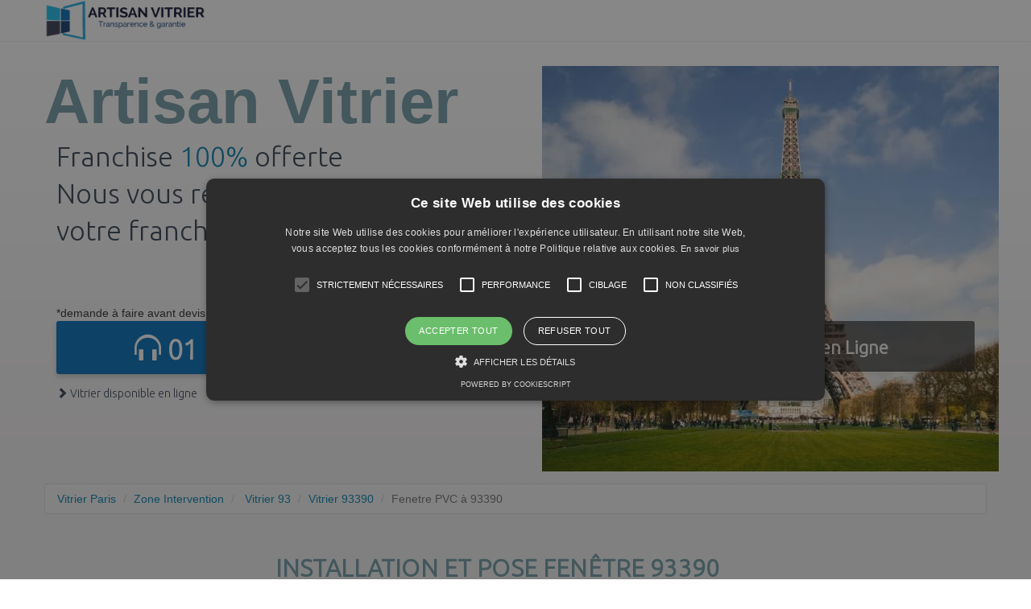

--- FILE ---
content_type: text/html
request_url: https://artisanvitrier.paris/pose-fenetre-clichy-sous-bois-93390.html
body_size: 2684
content:
<!DOCTYPE html>
<html>

<head>
  <meta charset="utf-8">
  <meta name="viewport" content="width=device-width, initial-scale=1">
  <title>Dépannage Fenêtre Clichy-sous-Bois | Installation & Poseen urgence</title>
  <meta name="viewport" content="width=device-width, initial-scale=1">
  <meta name="description"
    content="Installation fenêtre Clichy-sous-Bois : Vous installez des fenêtres à Clichy-Sous-Bois ? Recevez des devis gratuits d'installateurs professionnels" />
  <meta name="revisit-after" content="1 day">
  <meta name="bingbot" content="index, follow">
  <meta name="robots" content="index, follow">
  <meta name="geo.region" content="FR" />
  <meta name="geo.placename" content="Clichy-sous-Bois" />
  <meta name="geo.position" content="48.910899;2.546147" />
  <meta name="ICBM" content="48.910899, 2.546147" />
  <link rel="canonical" href="pose-fenetre-clichy-sous-bois-93390.html" />
  <link href="css/bootstrap.min.css" rel="stylesheet">

  <!--  <link href="css/font-awesome.min.css" rel="stylesheet"> -->
  <!--   <link href="css/strock-icon.css" rel="stylesheet"> -->
  <!-- <link rel="stylesheet" type="text/css" href="css/infocall.css"> -->
  <!-- <link rel="stylesheet" type="text/css" href="css/jquery.popdown.css"> -->
  <!-- owl-carousel-->

  <!-- css-->
  <link rel="stylesheet" href="css/style.css">
  <link rel="stylesheet" href="css/stylemodif.css">

  <link rel="stylesheet" href="fontawesome/css/all.min.css">
  <link rel="icon" href="images/favicon.ico" />
  <!-- Google tag (gtag.js) -->
<script async src="https://www.googletagmanager.com/gtag/js?id=G-6N899TCSC7"></script>

</head>

<body>


 

  <nav class="navbar navbar-zou" style="border-bottom: 1px solid #cccccc45;border-radius: 0px;">
      <div class="container">
        <div class="navbar-header" >
          <a class="navbar-brand brand" href="https://artisanvitrier.paris/" style="text-align:center;">
            <img class="logo" alt="Artisan vitrier" src="images/logo.png">
          </a>
        </div>
      </div>
    </nav>
    <!--include data-header-->
    <section data-include="data-include/entete"></section>

    <section class="row service-offers4">
      <div class="container">
        <ol class="breadcrumb">
          <li><a href="https://artisanvitrier.paris/">Vitrier Paris</a></li>
          <li><a href="zone-intervention.html">Zone Intervention</a></li>
          <li> <a href="vitrier-93-seine-saint-denis.html">Vitrier 93</a></li>
          <li><a href="vitrier-clichy-sous-bois-93390.html">Vitrier 93390</a></li>
          <li class="active">Fenetre PVC à 93390</li>
        </ol>
        <div class="col-md-12">
          <h1 class="section-title">Installation et Pose fenêtre 93390</h1>
        </div>


      <div class="clear"></div>
      <div class="row">

        <div class="wpb_row vc_row-fluid standard-section section  section-no-parallax  stretch   " data-speed="1">
          <div class="col span_12 color-dark left">


            <div class="vc_col-sm-3 wpb_column column_container col no-padding color-dark" style="" data-animation=""
              data-delay="">
              <div class="wpb_wrapper">
                <div class="iconbox  wpb_content_element iconbox-style-4 icon-color-accent color-dark clearfix">
                  <div class="iconbox-icon"><i class="fa fa-history" style=""></i></div>
                  <div class="iconbox-content">
                    <h3>Service contnu</h3>
                    <p>Nos vitriers sont disponibles 24h/7j. Demandez sans plus attendre l'estimation de votre projet.
                    </p>
                  </div>
                </div>
              </div>
            </div>

            <div class="vc_col-sm-3 wpb_column column_container col no-padding color-dark" style="" data-animation=""
              data-delay="">
              <div class="wpb_wrapper">
                <div class="iconbox  wpb_content_element iconbox-style-4 icon-color-accent color-dark clearfix">
                  <div class="iconbox-icon"><i class="fa fa-search" style=" "></i></div>
                  <div class="iconbox-content">
                    <h3>Travail soigné</h3>
                    <p>Nos experts possèdent un longue expérience dans la fabrication de vitres et de fenêtres
                      sur-mesures.</p>
                  </div>
                </div>
              </div>
            </div>

            <div class="vc_col-sm-3 wpb_column column_container col no-padding color-dark" style="" data-animation=""
              data-delay="">
              <div class="wpb_wrapper">
                <div class="iconbox  wpb_content_element iconbox-style-4 icon-color-accent color-dark clearfix">
                  <div class="iconbox-icon"><i class="fas fa-medal" style=" "></i></div>
                  <div class="iconbox-content">
                    <h3>Service permanent</h3>
                    <p>Vous pouvez profiter d'un service disponible pour vos urgences mais aussi pour toutes vos mises
                      en places.</p>
                  </div>
                </div>
              </div>
            </div>

            <div class="vc_col-sm-3 wpb_column column_container col no-padding color-dark" style="" data-animation=""
              data-delay="">
              <div class="wpb_wrapper">
                <div class="iconbox  wpb_content_element iconbox-style-4 icon-color-accent color-dark clearfix">
                  <div class="iconbox-icon"><i class="fas fa-check" style=" "></i></div>
                  <div class="iconbox-content">
                    <h3>La lumière naturelle</h3>
                    <p>Rien de mieux que la lumière naturelle pour dynamiser votre espace de vie. Il ne reste plus qu'à
                      choisir vos fenêtres !</p>
                  </div>
                </div>
              </div>
            </div>
          </div>
        </div>
      </div>



    </div>
  </section>

  <section class="row about-us-section1">
    <div class="container">
      <p><img alt="Installation fenêtre" title=" Pose fenêtre Clichy-sous-Bois 93390" src="images/installation-fenetre.jpg" class="img-zou img-100 img-r w-250 h-150 ml-3"/>
        Notre <a href="vitrier-clichy-sous-bois-93390.html">société de dépannage miroiterie pas cher à
          Clichy-sous-Bois</a> possède un expert artisan de qualité il spécialisée dans la <em>pose de fenêtres sur
          mesure</em>. <br>Nous offrons à notre clientèle des fenêtres PVC, alu ou mixtes. <br>Les fenêtres PVC se distinguent
        par leur performance exceptionnelle en matière d'isolation : <br>cette matière supporte essentiellement bien les
        variations thermiques.<br>

      </p>
      <h2 class="section-title">Installation fenêtre PVC à Clichy-sous-Bois 93390 </h2>
      <p>
        Les fenêtres de votre lieu d’habitation ou votre bureau du travail professionnel sont essentielles pour laisser
        entrer la lumière. Nous garantissons l’<em>installation de fenêtres</em> en alu, PVC ou bois pour vous offrir le
        maximum de confort avec une bonne isolation thermique et phonique.
      </p>
     
      <h2 class="section-title">
        Pose fenêtre Clichy-sous-Bois : Un artisan honnête et qualifié</h2>
      <p><img alt="Pose fenêtre" title="Fenêtre PVC 93390" src="images/pose-fenetre.jpg" class="img-zou img-100 img-l w-250 h-150 mr-3"/>
        Notre entreprise est localisée Clichy-sous-Bois. Elle est spécialisée depuis 10 ans dans la <em>réparation</em>
        et la <em>rénovation de fenêtres</em> en PVC et aluminium sur 93390 et ses alentours.
        Notre équipe intervient aussi pour la réparation de porte-fenêtre et de baies vitrées.

      </p>


    </div>
  </section>

  <section class="row emmergency-leaks">
    <div class="container">
      <h4 class="this-intro">VOTRE ARTISAN VITRIER À PARIS</h4>
      <h2 class="this-title"> <span>Le meilleur rapport qualité/prix pour vos vitres et fenêtres.</span></h2><a href="tel:
+33188336460 " class="call-link">
        01.88.33.64.60 </a>
    </div>
  </section>



<section data-include="data-include/inter-seine-93"></section>

<footer class="row site-footer" data-include="data-include/footer"> 
      <script src="js/jquery-2.2.0.min.js"></script>
      <script src="js/bootstrap.min.js"></script>
    </footer>

    <!--data-inclde-->
    <script type="text/javascript" src="js/data-include.js"></script>
  <script type="text/javascript" src="js/data-include.js"></script>
    <script type="text/javascript" charset="UTF-8" src="//cdn.cookie-script.com/s/48d59682fd24799332ba7fbad40f83e2.js"></script>
</body>
<!-- Mirrored from demos.pixelatethemes.com/plumbing/Demo_5/https://artisanvitrier.paris/ by HTTrack Website Copier/3.x [XR&CO'2014], Tue, 01 Aug 2017 10:35:53 GMT -->

</html>

--- FILE ---
content_type: text/html
request_url: https://artisanvitrier.paris/data-include/entete.html
body_size: 1346
content:
<!DOCTYPE html>

<html>

<head>

  <meta charset="utf-8">

  <meta http-equiv="X-UA-Compatible" content="IE=edge">

  <meta name="viewport" content="width=device-width, initial-scale=1">

  <title>
    <?= $title ?>
  </title>


  <meta property="og:site_name" content="Artisan Vitrier" />

  <meta name="description"
    content="Demandez dès maintenant un devis gratuit et personnalisé pour votre projet. Notre équipe d'experts se fera un plaisir de vous proposer les meilleures solutions adaptées à vos besoins et à votre budget. Obtenez une estimation précise et détaillée en remplissant simplement notre formulaire de demande de devis en ligne. Profitez de notre service rapide et efficace pour concrétiser votre projet en toute sérénité." />

  <!-- Bootstrap-->

  <link href="css/bootstrap.min.css" rel="stylesheet">

  <!-- <link href="css/bootstrap-theme.min.css" rel="stylesheet"> -->

  <!--  <link href="css/font-awesome.min.css" rel="stylesheet"> -->

  <!--   <link href="css/strock-icon.css" rel="stylesheet"> -->

  <link rel="stylesheet" href="css/style.css">

  <link rel="stylesheet" href="css/stylemodif.css">

  <link rel="stylesheet" href="fontawesome/css/all.min.css">
  <link rel="icon" href="images/favicon.ico" />



  <script src="https://kit.fontawesome.com/6611e056d0.js" crossorigin="anonymous"></script>

  <script type="application/ld+json">
		{

			"@context": "https://schema.org/",

			"@type": "CreativeWorkSeries",

			"name": "Artisan Vitrier",

			"aggregateRating": {

				"@type": "AggregateRating",

				"ratingValue": "9.8",

				"bestRating": "10",

				"ratingCount": "726"

			}

		}
	</script>



  <style type="text/css">
    .tete-mobile {

      display: none;

    }

    @media only screen and (max-width: 600px) {

      nav.navbar p,
      p.ttt {

        display: none;

      }

      .tete-mobile {

        display: block;

      }

    }
  </style>



</head>



<body>




  <div class="jumbotron jumbotron-fluid hero-ouSerrurier">

    <div class="container lazy-background visible">

      <div class="row">

        <div class="col-12 headers">

          <span class="pageTitle">Artisan Vitrier</span>

        </div>

      </div>

      <div class="row">

        <div class="col-xl-7 col-lg-12 mr-xl-auto">

          <span class="subtitle"> Franchise <span class="remise pulse">100% </span>offerte<br>

            Nous vous remboursons <br>votre franchise*</span>
			<span>*demande à faire avant devis</span>
 
        </div>

      </div>

      <div class="row">

        <div class="col-xl-4 col-lg-5 col-md-12 call">

          <a class="appel-ouSerrurier os-orange osicon-headset" style="text-decoration: none;"
            href="tel:+33188336460"><span class="glyphicon glyphicon-headphones"></span> 01 88 33 64 60</a>

          <span class="dispo-ouSerrurier"><span class="glyphicon glyphicon-chevron-right"></span> Vitrier disponible en
            ligne</span>

        </div>

        <div class="col-xl-1 col-lg-2 d-none d-lg-block cta-link align-center" style="padding-top:15px;">

          <span class="sou-title">Ou</span>

        </div>

        <div class="col-xl-4 mr-xl-auto col-lg-5 col-md-12">

          <a class="rdv-ouSerrurier osicon-calander" style="text-decoration: none;" href="devis.php"><span
              class="glyphicon glyphicon-check"></span> Devis Gratuit en Ligne</a>

        </div>

      </div>

    </div>

  </div>

--- FILE ---
content_type: text/html
request_url: https://artisanvitrier.paris/data-include/inter-seine-93.html
body_size: 976
content:


<div class="container" style="margin-top: 30px;margin-bottom: 30px;">

    <h2 class="section-title">Retrouvez nos Vitrier en Seine Saint-denis 93</h2>



    <div class="row" style="margin-top:20px;">

			<div class="col-lg-3"><a href="vitrier-montreuil-93100.html" class="btn btn-default btn-lg btn-block btn-zou"><span class="glyphicon glyphicon-record icons-zou" aria-hidden="true"></span> Vitrier Montreuil</a></div>

			<div class="col-lg-3"><a href="vitrier-saint-denis-93200.html" class="btn btn-default btn-lg btn-block btn-zou"><span class="glyphicon glyphicon-record icons-zou" aria-hidden="true"></span> Vitrier Saint-Denis</a></div>

			<div class="col-lg-3"><a href="vitrier-aulnay-sous-bois-93600.html" class="btn btn-default btn-lg btn-block btn-zou"><span class="glyphicon glyphicon-record icons-zou" aria-hidden="true"></span> Vitrier Aulnay-sous-Bois</a></div>

			<div class="col-lg-3"><a href="vitrier-aubervilliers-93300.html" class="btn btn-default btn-lg btn-block btn-zou"><span class="glyphicon glyphicon-record icons-zou" aria-hidden="true"></span> Vitrier Aubervilliers</a></div>	

		</div>



		<div class="row" style="margin-top:20px;">

			<div class="col-lg-3"><a href="vitrier-noisy-le-grand-93160.html" class="btn btn-default btn-lg btn-block btn-zou"><span class="glyphicon glyphicon-record icons-zou" aria-hidden="true"></span> Vitrier Noisy-le-Grand</a></div>

			<div class="col-lg-3"><a href="vitrier-pantin-93500.html" class="btn btn-default btn-lg btn-block btn-zou"><span class="glyphicon glyphicon-record icons-zou" aria-hidden="true"></span> Vitrier Pantin</a></div>

			<div class="col-lg-3"><a href="vitrier-sevran-93270.html" class="btn btn-default btn-lg btn-block btn-zou"><span class="glyphicon glyphicon-record icons-zou" aria-hidden="true"></span> Vitrier Sevran</a></div>

			<div class="col-lg-3"><a href="vitrier-drancy-93700.html" class="btn btn-default btn-lg btn-block btn-zou"><span class="glyphicon glyphicon-record icons-zou" aria-hidden="true"></span> Vitrier Drancy</a></div>			

		</div>





		<div class="row" style="margin-top:20px;">

			<div class="col-lg-3"><a href="vitrier-epinay-sur-seine-93800.html" class="btn btn-default btn-lg btn-block btn-zou"><span class="glyphicon glyphicon-record icons-zou" aria-hidden="true"></span> Vitrier Épinay-sur-Seine</a></div>

			<div class="col-lg-3"><a href="vitrier-bobigny-93000.html" class="btn btn-default btn-lg btn-block btn-zou"><span class="glyphicon glyphicon-record icons-zou" aria-hidden="true"></span> Vitrier Bobigny</a></div>

			<div class="col-lg-3"><a href="vitrier-saint-ouen-93400.html" class="btn btn-default btn-lg btn-block btn-zou"><span class="glyphicon glyphicon-record icons-zou" aria-hidden="true"></span> Vitrier Saint-Ouen</a></div>

			<div class="col-lg-3"><a href="vitrier-rosny-sous-bois-93110.html" class="btn btn-default btn-lg btn-block btn-zou"><span class="glyphicon glyphicon-record icons-zou" aria-hidden="true"></span> Vitrier Rosny-sous-Bois</a></div>

		</div>







		<div class="row" style="margin-top:20px;">

			<div class="col-lg-3"><a href="vitrier-livry-gargan-93190.html" class="btn btn-default btn-lg btn-block btn-zou"><span class="glyphicon glyphicon-record icons-zou" aria-hidden="true"></span> Vitrier Livry-Gargan</a></div>

			<div class="col-lg-3"><a href="vitrier-gagny-93220.html" class="btn btn-default btn-lg btn-block btn-zou"><span class="glyphicon glyphicon-record icons-zou" aria-hidden="true"></span> Vitrier Gagny</a></div>

			<div class="col-lg-3"><a href="vitrier-la-courneuve-93120.html" class="btn btn-default btn-lg btn-block btn-zou"><span class="glyphicon glyphicon-record icons-zou" aria-hidden="true"></span> Vitrier La Courneuve</a></div>

			<div class="col-lg-3"><a href="vitrier-tremblay-en-france-93290.html" class="btn btn-default btn-lg btn-block btn-zou"><span class="glyphicon glyphicon-record icons-zou" aria-hidden="true"></span> Vitrier Tremblay-en-France</a></div>

		</div>





		<div class="row" style="margin-top:20px;">

			<div class="col-lg-3"><a href="vitrier-stains-93240.html" class="btn btn-default btn-lg btn-block btn-zou"><span class="glyphicon glyphicon-record icons-zou" aria-hidden="true"></span> Vitrier Stains</a></div>

			<div class="col-lg-3"><a href="vitrier-neuilly-sur-marne-93330.html" class="btn btn-default btn-lg btn-block btn-zou"><span class="glyphicon glyphicon-record icons-zou" aria-hidden="true"></span> Vitrier Neuilly sur marne</a></div>

			<div class="col-lg-3"><a href="vitrier-bagnolet-93170.html" class="btn btn-default btn-lg btn-block btn-zou"><span class="glyphicon glyphicon-record icons-zou" aria-hidden="true"></span> Vitrier Bagnolet</a></div>

			<div class="col-lg-3"><a href="vitrier-clichy-sous-bois-93390.html" class="btn btn-default btn-lg btn-block btn-zou"><span class="glyphicon glyphicon-record icons-zou" aria-hidden="true"></span> Vitrier Clichy-sous-Bois</a></div>		

		</div>



		<div class="row" style="margin-top:20px;">

			<div class="col-lg-3"><a href="vitrier-pierrefitte-sur-seine-93380.html" class="btn btn-default btn-lg btn-block btn-zou"><span class="glyphicon glyphicon-record icons-zou" aria-hidden="true"></span> Vitrier Pierrefitte-sur-Seine</a></div>

			<div class="col-lg-3"><a href="vitrier-montfermeil-93370.html" class="btn btn-default btn-lg btn-block btn-zou"><span class="glyphicon glyphicon-record icons-zou" aria-hidden="true"></span> Vitrier Montfermeil</a></div>

			<div class="col-lg-3"><a href="vitrier-romainville-93230.html" class="btn btn-default btn-lg btn-block btn-zou"><span class="glyphicon glyphicon-record icons-zou" aria-hidden="true"></span> Vitrier Romainville</a></div>

			<div class="col-lg-3"><a href="vitrier-les-lilas-93260.html" class="btn btn-default btn-lg btn-block btn-zou"><span class="glyphicon glyphicon-record icons-zou" aria-hidden="true"></span> Vitrier Les Lilas</a></div>			

		</div>



    <div class="row" style="margin-top:20px;">

      <div class="col-lg-3"><a href="vitrier-dugny-93440.html" class="btn btn-default btn-lg btn-block btn-zou"><span class="glyphicon glyphicon-record icons-zou" aria-hidden="true"></span> Vitrier Dugny</a></div>

      <div class="col-lg-3"><a href="vitrier-le-blanc-mesnil-93150.html" class="btn btn-default btn-lg btn-block btn-zou"><span class="glyphicon glyphicon-record icons-zou" aria-hidden="true"></span> Vitrier Le Blanc-Mesnil</a></div>

			<div class="col-lg-3"><a href="vitrier-bondy-93140.html" class="btn btn-default btn-lg btn-block btn-zou"><span class="glyphicon glyphicon-record icons-zou" aria-hidden="true"></span> Vitrier Bondy</a></div>

      <div class="col-lg-3"><a href="vitrier-noisy-le-sec-93130.html" class="btn btn-default btn-lg btn-block btn-zou"><span class="glyphicon glyphicon-record icons-zou" aria-hidden="true"></span> Vitrier Noisy-le-Sec</a></div>

    </div>



    <div class="row" style="margin-top:20px;"> 

			<div class="col-lg-3"><a href="vitrier-les-pavillons-sous-bois-93320.html" style="font-size: 13px;" class="btn btn-default btn-lg btn-block btn-zou"><span class="glyphicon glyphicon-record icons-zou" aria-hidden="true"></span> Vitrier Les Pavillons-sous-Bois</a></div>

			<div class="col-lg-3"><a href="vitrier-villemomble-93250.html" class="btn btn-default btn-lg btn-block btn-zou"><span class="glyphicon glyphicon-record icons-zou" aria-hidden="true"></span> Vitrier Villemomble</a></div>

			<div class="col-lg-3"><a href="vitrier-villepinte-93420.html" class="btn btn-default btn-lg btn-block btn-zou"><span class="glyphicon glyphicon-record icons-zou" aria-hidden="true"></span> Vitrier Villepinte</a></div>

            <div class="col-lg-3"><a href="vitrier-l-ile-saint-denis-93450.html" class="btn btn-default btn-lg btn-block btn-zou"><span class="glyphicon glyphicon-record icons-zou" aria-hidden="true"></span>Vitrier L’Île-Saint-Denis</a></div>

    </div>
	
	<div class="row" style="margin-top:20px;"> 

			<div class="col-lg-3"><a href="vitrier-neuilly-plaisance-93360.html" style="font-size: 13px;" class="btn btn-default btn-lg btn-block btn-zou"><span class="glyphicon glyphicon-record icons-zou" aria-hidden="true"></span>Vitrier Neuilly-Plaisance</a></div>

			<div class="col-lg-3"><a href="vitrier-villetaneuse-93430.html" class="btn btn-default btn-lg btn-block btn-zou"><span class="glyphicon glyphicon-record icons-zou" aria-hidden="true"></span> Vitrier Villetaneuse</a></div>

			<div class="col-lg-3"><a href="vitrier-le-raincy-93340.html" class="btn btn-default btn-lg btn-block btn-zou"><span class="glyphicon glyphicon-record icons-zou" aria-hidden="true"></span> Vitrier Le raincy</a></div>

            <div class="col-lg-3"><a href="vitrier-pre-saint-gervais-93310.html" class="btn btn-default btn-lg btn-block btn-zou"><span class="glyphicon glyphicon-record icons-zou" aria-hidden="true"></span>Vitrier Pré-Saint-Gervais</a></div>

    </div>
	<div class="row" style="margin-top:20px;"> 

			<div class="col-lg-3"><a href="vitrier-le-bourget-93350.html" style="font-size: 13px;" class="btn btn-default btn-lg btn-block btn-zou"><span class="glyphicon glyphicon-record icons-zou" aria-hidden="true"></span>Vitrier Le Bourget</a></div>

 
    </div>

--- FILE ---
content_type: text/html
request_url: https://artisanvitrier.paris/data-include/footer.html
body_size: 3441
content:
<footer class="row site-footer">

  <div class="container">

    <div class="row footer-sidebar">

      <div class="col-md-3 widget widget-footer">

        <!--<h4 class="widget-title">ARTISAN VITRIER</h4>-->

        <div class="this-inner">

          <a href="https://artisanvitrier.paris/" class="main-logo"><img src="images/logo-footer.png"
              alt="Artisan vitrier"></a>

        </div>

        <div class="text-widget">

          

        </div>




      </div>





      <div class="col-md-3 widget widget-footer">

        <h3 class="widget-title">Nos services</h3>

        <ul class="menu">

          <li><a href="reparation-double-vitrage.html"><span class="glyphicon glyphicon-chevron-right"></span>
              Réparation double vitrage</a></li>
			  <li><a href="deblocage-rideaux-metalliques.html"><span class="glyphicon glyphicon-chevron-right"></span>
              Déblocage de rideaux métalliques</a></li>

          <li><a href="remplacement-double-vitrage-paris.html"><span class="glyphicon glyphicon-chevron-right"></span>
              Remplacement double vitrage</a></li>

          <li><a href="reparation-simple-vitrage-paris.html"><span class="glyphicon glyphicon-chevron-right"></span>
              Simple vitrage</a></li>

          <li><a href="miroiterie-paris.html"><span class="glyphicon glyphicon-chevron-right"></span>
              Miroiterie</a></li>
			  <li><a href="depannage-vitrerie.html"><span class="glyphicon glyphicon-chevron-right"></span>
              Dépannage vitrerie</a></li>

        </ul>

      </div>



      <div class="col-md-3 widget widget-footer">

        <h3 class="widget-title">Contactez-nous</h3>

        <div class="text-widget">

          <ul class="menu">


            <a href="devis.php" style="border-radius: 0px;font-size: 15px;color: #fff;">
              <span class=""></span> Devis
            </a><br>
            <li> <a href="" style="border-radius: 0px;font-size: 15px;color: #fff;">
                <span class=""></span> Appelez: 01 88 33 64 60
              </a></li>

          </ul>

        </div>

      </div>

      <div class="col-md-3 widget widget-footer">
        <h3 class="widget-title">Réseaux sociaux</h3>

        <div class="text-widget">



          <ul class="nav nav-pills footer-social">

            <li><a href="https://twitter.com/hymassai" rel="nofollow"><img src="images/icons/TWIT.png"
                  alt="twitter artian vitrier"></a>
            </li>



            <li><a href="https://www.facebook.com/Vitrier-Parisien-137035596895977/" rel="nofollow"><img
                  src="images/icons/fcb2.png" alt="facebook artisan vitrier"></a></li>



            


            <li><a href="https://www.youtube.com/channel/UC2XJtg7sM4_X92ST8wFXGrw" rel="nofollow"><img
                  src="images/icons/youtube.png" alt="youtube artisan vitrier"></a></li>



            <li><a href="https://fr.pinterest.com/artisanvitrierparis75/" rel="nofollow"><img
                  src="images/icons/pinterest.png" alt="pinterest artisan vitrier"></a></li>



           <li> <a href="#"><img src="images/icons/Icon_Insta.png" alt="instagram artisan vitrier"></a></li> 



          </ul>

        </div>
      </div>

    </div>

    <div class="row newsletter-form">
      <div class="nform-texts">Obtenez en moins de 30 minutes, un Devis en ligne pour l'intervention d'un vitrier.
      </div>
      <a href="devis.php" class="btn btn-info" style="border-radius: 0px;">
        <span class="glyphicon glyphicon-open-file"></span> Devis Gratuit
      </a>
    </div>

    <div class="row copyright-row">
      <div class="col-md-6">
        Copyright © Vitrier Paris 2022. Tous droits réservés | Propulsé par <a href="https://twitter.com/hymassai">
          Makaveli SEO </a>
      </div>
      <div class="col-md-6" style="text-align: right;">
        <a href="conditions-generales.html">Conditions générales</a> | <a href="mentions-legales.html">Mentions
          légales</a>
      </div>
    </div>
  </div>


  <script type="application/ld+json">
     {

       "@context": "https://schema.org ",

       "@type": "LocalBusiness",

       "name": "Vitrier Paris 75000",

       "image": "https://artisanvitrier.paris/images/vitrier-paris-open-graph.jpg",

       "@id": "",

       "url": "http://artisanvitrier.paris",

       "telephone": "0188336460",

       "address": {

         "@type": "PostalAddress",

         "streetAddress": "Paris, France",

         "addressLocality": "Paris",

         "postalCode": "75000",

         "addressCountry": "FR"

       },

       "geo": {

         "@type": "GeoCoordinates",

         "latitude": 48.856614,

         "longitude": 2.3522219000000177

       },

       "openingHoursSpecification": {

         "@type": "OpeningHoursSpecification",

         "dayOfWeek": [

           "Monday",

           "Tuesday",

           "Wednesday",

           "Thursday",

           "Friday",

           "Saturday",

           "Sunday"

         ],

         "opens": "00:00",

         "closes": "23:59"

       },

       "sameAs": "https://www.facebook.com/Vitrier-Parisien-137035596895977/"

     }
   </script>



  <!--  <link href="css/font-awesome.min.css" rel="stylesheet"> -->

  <!--   <link href="css/strock-icon.css" rel="stylesheet"> -->

  <!--  <link rel="stylesheet" type="text/css" href="css/jquery.popdown.css"> -->
  <!-- jQuery (necessary for Bootstrap's JavaScript plugins) -->
  <!--<script src="https://code.jquery.com/jquery-1.12.4.min.js" integrity="sha384-nvAa0+6Qg9clwYCGGPpDQLVpLNn0fRaROjHqs13t4Ggj3Ez50XnGQqc/r8MhnRDZ" crossorigin="anonymous"></script>-->



  <script src="js/jquery-3.6.3.min"></script>
  <script src="js/bootstrap.min.js"></script>

  <script>
    //Get the button

    var mybutton = document.getElementById("myBtn");



    // When the user scrolls down 20px from the top of the document, show the button

    window.onscroll = function () {
      scrollFunction()
    };



    function scrollFunction() {

      if (document.body.scrollTop > 20 || document.documentElement.scrollTop > 20) {

        mybutton.style.display = "block";

      } else {

        mybutton.style.display = "none";

      }

    }



    // When the user clicks on the button, scroll to the top of the document

    function topFunction() {

      document.body.scrollTop = 0;

      document.documentElement.scrollTop = 0;

    }
  </script>



  <!-- Google Tag Manager -->

  <script>
    (function (w, d, s, l, i) {
      w[l] = w[l] || [];
      w[l].push({

        'gtm.start':

          new Date().getTime(),
        event: 'gtm.js'

      });
      var f = d.getElementsByTagName(s)[0],

        j = d.createElement(s),
        dl = l != 'dataLayer' ? '&l=' + l : '';
      j.async = true;
      j.src =

        'https://www.googletagmanager.com/gtm.js?id=' + i + dl;
      f.parentNode.insertBefore(j, f);

    })(window, document, 'script', 'dataLayer', 'GTM-NHHGS67');
  </script>

  <!-- End Google Tag Manager -->



  <script src="https://kit.fontawesome.com/6611e056d0.js" crossorigin="anonymous"></script>

  <script type="application/ld+json">
     {

       "@context": "https://schema.org/",

       "@type": "CreativeWorkSeries",

       "name": "Artisan Vitrier",

       "aggregateRating": {

         "@type": "AggregateRating",

         "ratingValue": "9.8",

         "bestRating": "10",

         "ratingCount": "726"

       }

     }
   </script>



  <script>
    function _(id) {
      return document.getElementById(id);
    }

    function submitForm() {

      _("mybtn").disabled = true;

      _("status").innerHTML = 'S\'il vous plaît, attendez...';

      var formdata = new FormData();

      formdata.append("nom", _("nom").value);

      formdata.append("email", _("email").value);

      formdata.append("mobile", _("mobile").value);

      formdata.append("prestation", _("prestation").value);

      formdata.append("message", _("message").value);

      formdata.append("largeur", _("largeur").value);

      formdata.append("hauteur", _("hauteur").value);

      formdata.append("departement", _("departement").value);

      var ajax = new XMLHttpRequest();

      ajax.open("POST", "validdevis.php");

      ajax.onreadystatechange = function () {

        if (ajax.readyState == 4 && ajax.status == 200) {

          if (ajax.responseText == "success") {

            _("my_form").innerHTML = '<div class="alert alert-success text-left" role="alert">Votre demande de devis nous a été transmise, vous serez très prochainement recontacté par un de nos vitriers partenaires.</div>';

          } else {

            _("status").innerHTML = ajax.responseText;

            _("mybtn").disabled = false;

          }

        }

      }

      ajax.send(formdata);

    }
  </script>

  <!-- Google tag (gtag.js) -->

  <script async src="https://www.googletagmanager.com/gtag/js?id=G-6N899TCSC7"></script>



  <script>
    window.dataLayer = window.dataLayer || [];

    function gtag() {
      dataLayer.push(arguments);
    }
    gtag('js', new Date());
    gtag('config', 'G-6N899TCSC7');
  </script>

  <script type="application/ld+json">
     {
       "@context": "https://schema.org/",
       "@type": "CreativeWorkSeries",
       "name": "Artisan Vitrier",
       "aggregateRating": {
         "@type": "AggregateRating",
         "ratingValue": "9.8",
         "bestRating": "10",
         "ratingCount": "726"
       }
     }
   </script>


  <!-- Cookie Consent by FreePrivacyPolicy.com https://www.FreePrivacyPolicy.com -->
  <!--<script type="text/javascript" src="//www.freeprivacypolicy.com/public/cookie-consent/4.1.0/cookie-consent.js" charset="UTF-8"></script>
    <script type="text/javascript" charset="UTF-8">
      document.addEventListener('DOMContentLoaded', function () {
      cookieconsent.run({"notice_banner_type":"simple","consent_type":"express","palette":"dark","language":"fr","page_load_consent_levels":["strictly-necessary"],"notice_banner_reject_button_hide":false,"preferences_center_close_button_hide":false,"page_refresh_confirmation_buttons":false,"website_name":"https://artisanvitrier.paris/"});
      });-->
  </script>





  <script type="text/javascript" charset="UTF-8"
    src="//cdn.cookie-script.com/s/48d59682fd24799332ba7fbad40f83e2.js"></script>

  <!-- Below is the link that users can use to open Preferences Center to change their preferences. Do not modify the ID parameter. Place it where appropriate, style it as needed. -->



</footer>